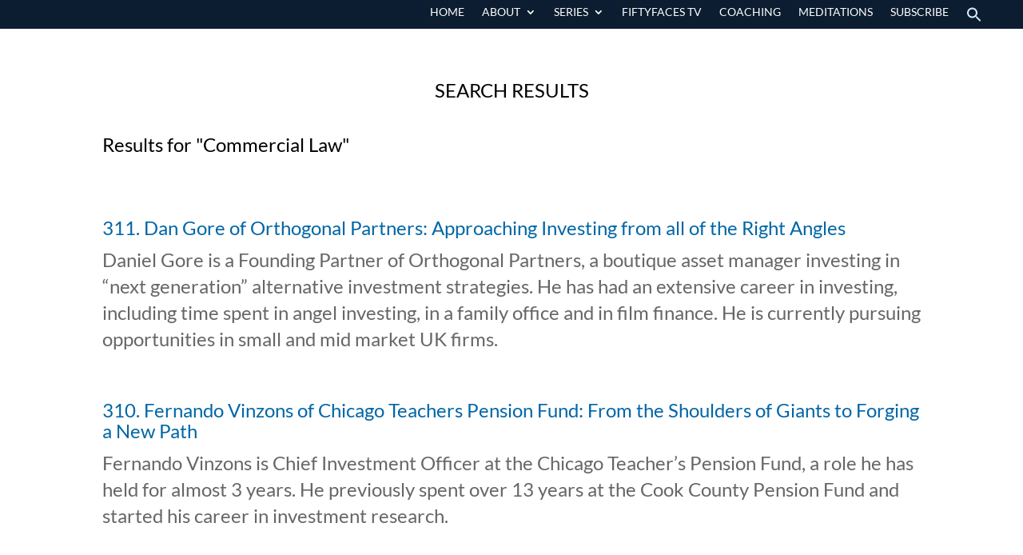

--- FILE ---
content_type: text/css
request_url: https://www.fiftyfaceshub.com/wp-content/themes/Divi/style.css
body_size: 2349
content:
/*!
Theme Name: Divi
Theme URI: http://www.elegantthemes.com/gallery/divi/
Version: 4.14.4
Description: Smart. Flexible. Beautiful. Divi is the most powerful theme in our collection.
Author: Elegant Themes
Author URI: http://www.elegantthemes.com
License: GNU General Public License v2
License URI: http://www.gnu.org/licenses/gpl-2.0.html
*/

.category-images {
    width: 330px;
    height: 330px;
    float: left;
    display: inline-block;
    flex: 0 0 330px;
    margin-right: 5.5%;
}

.categorypagelist-top {display: flex;width: 100%;align-items: center;}

.category-content h1.archive-title {
    font-family: 'Lato',Helvetica,Arial,Lucida,sans-serif !important;
    font-size: 32px !important;
    line-height: 36px;
}

.category-content p {
    line-height: 28px;
    font-size: 18px;
    line-height: 28px;
}

.category-content {
    width: 90%;
    max-width: 90%;
}

.category-content p {
    width: 90%;
    max-width: 90%;
    line-height: 28px !important;
    font-size: 18px;
    line-height: 28px;
}

.category-content a {
    background-color: #d1ebfa;
    border-color: #0088c7;
    padding: 0.3em 1em!important;
    border: 2px solid;
    font-size: 20px;
    font-weight: 500;
    border-radius: 3px;
    text-transform: uppercase;
    line-height: 1.7em!important;
    display: inline-block;
    margin-top: 20px!important;
}
.category-container{
    max-width: 90%;
    width: 100%;
    margin: auto;
    margin-bottom: 47px;
    padding-bottom: 60px;
    min-height: 40vh;
}

.category-container {
    max-width: 90%;
    margin: auto;
    width: 90%;
    padding-top: 20px;
}

.podcasttitle {
    text-transform: uppercase;
    font-size: 32px;
    color: #000000!important;
    line-height: 36px;
    text-align: left;
    padding: 47px 0 37px;
}

.category-container article {
    padding-top: 43px;
    margin: 0;
    position: relative;
    padding-bottom: 43px;
}

.d-flex {
    display: flex;
}

.justify-content-between {
    justify-content: space-between;
}

.categorylistimage {
    margin-right: 5.5%;
    min-width: 15.6%;
    flex: 0 0 15.6%;
}

.categorylistimage img {
    max-width: 178px;
    height: auto;
}

.categorylistcontent {
    flex: 1;
    font-family: 'Lato',Helvetica,Arial,Lucida,sans-serif !important;
    font-size: 18px;
    /* line-height: 1.4em; */
    /* padding-right: 5.758%; */
    margin-right: 5.5%;
}

.categorylistlinks {
    flex: 0 0 15.6%;
}

.et_pb_text_inner p {
    font-size: 18px;
    line-height: 1.3em;
}

.playLink {
    margin-bottom: 17%;
}

.playLink img {
    margin: 0 0 8px;
}

a.view-link {
    text-decoration: underline;
    font-size: 18px;
    margin-bottom: 7px;
    display: inline-block;
}

a.view-link:after {content: ">>";}

.category-container article:after {
    color: #000;
    content: "";
    position: absolute;
    bottom: 0;
    height: 1px;
    margin: auto;
    width: 90%;
    left: 1px;
    background: #dddddd;
    right: 0;
    max-width: 1080px;
}
.category-container article:last-child:after {
    display: none;
}

.pagination.clearfix {
    padding-top: 29px;
}

.pagination a {
    color: #FFFFFF!important;
    border-width: 0px!important;
    background-color: #0088C7;
    display: inline-block;
    padding: 0.3em 1em!important;
    font-size: 20px;
    font-weight: 500;
    padding: 0.3em 1em;
    line-height: 1.7em!important;
    background-size: cover;
    border-radius: 3px;
    transition-duration: .2s;
    transition-property: all!important;
    width: 100%;
    text-align: center;
}

.pagination.clearfix > div {
    width: 22.75%;
}

.pagination .alignleft a:before {
    content: "<";
    font-weight: 400!important;
    color: #FFFFFF;
    line-height: inherit;
    font-size: inherit!important;
    opacity: 1;
    margin-left: -1.3em;
    right: auto;
    display: inline-block;
    font-family: ETmodules;
    content: "4";
    border: solid 1px;
    border-radius: 50%;
    height: 22px;
    width: 22px;
    line-height: 22px;
    margin-top: 4px;
    display: inline-block;
    margin-bottom: -11px;
    position: relative;
    bottom: -1px;
    margin-right: 10px;
}

.pagination .alignright a:after {
    content: "<";
    font-weight: 400!important;
    color: #FFFFFF;
    line-height: inherit;
    font-size: inherit!important;
    opacity: 1;
    margin-left: -1.3em;
    right: auto;
    display: inline-block;
    font-family: ETmodules;
    content: "5";
    border: solid 1px;
    border-radius: 50%;
    height: 22px;
    width: 22px;
    line-height: 22px;
    margin-top: 4px;
    display: inline-block;
    margin-bottom: -11px;
    position: relative;
    bottom: -1px;
    margin-left: 10px;
}

body{
    overflow-x: hidden;
}
.entry-detail-image {
    flex: 0 0 225px;
    padding-top: 31px;
}

.entry-detail-heading {
    text-transform: uppercase;
    font-size: 32px;
    color: #000000!important;
    line-height: 36px;
    text-align: left;
    padding: 0 0 34px;
}

.entry-detail-content {
    font-size: 18px;
}
.detailkink {
    padding: 30px 0 0;
}

.detailkink a {
    margin: 0 14px 0 0;
    display: inline-block;
}
.category-custom-link {
    display: inline-block;
    width: 100%;
    background: #0e5b37;
    text-align: center;
}

.category-custom-link a {
    color: #fff;
    font-weight: 700;
    text-transform: uppercase;
    font-size: 16px;
    color: #FFFFFF!important;
    padding: 0 11px 4px;
    display: inline-block;
}
.col-lg-6 {
    flex: 0 0 50%;
    padding: 25px 30px;
}

.row {
    display: flex;
    flex-wrap: wrap;
}

.seris-title {
    font-weight: 700;
    font-size: 18px;
    line-height: 1.3em;
}

.seris-text {
    font-size: 18px;
    line-height: 1.3em;
}

.seris-image {
    margin-bottom: 5.82%;
}

.pagelogo img {
    width: 25%;
}

.pagelogo {
    margin-top: 20px;
    margin-right: 50px;
    margin-left: 50px;
}
.postimageouter {
    width: 178px;
    height: 178px;
    border-radius: 50%;
    overflow: hidden;
    object-fit: cover;
    position: relative;
}

.postimageouter img {
    width: 100%;
    height: 100%;
    object-fit: cover;
}
span.tagnew {
    position: absolute;
    bottom: 0;
    left: 0;
    width: 100%;
    background: #0088c7;
    text-align: center;
    color: #fff;
    font-size: 17px;
    padding: 3px 1px;
}
p.keykso {
    font-size: 18px;
    line-height: 23px;
}
a.page-numbers, span.page-numbers.current {
    background: #0088c7;
    color: #fff;
    padding: 4px 12px;
    display: inline-block;
    min-width: 43px;
    text-align: center;
    line-height: normal;
    padding: 4px 11px 7px;
    margin: 22px 3px 0;
    text-align: center;
    border: solid 1px #0088c7;
    transition: all 0.2s;
}

span.page-numbers.current {
    opacity: 0.4;
}

a.page-numbers:hover {
    background: transparent;
    color: #0088c7;
}


ul#myTab {
    display: flex;
    width: 100%;
    background: #0e5b37;
    text-align: center;
    justify-content: center;
}

ul#myTab button.nav-link {
    color: #fff;
    font-weight: 700;
    text-transform: uppercase;
    font-size: 16px;
    color: #FFFFFF!important;
    padding: 6px 11px 8px;
    display: inline-block;
    margin: 0;
    line-height: 20px;
    position: relative;
}

ul#myTab button.nav-link.active {
    background: transparent;
    border-color: transparent;
    font-weight: bold;
    /* text-decoration: underline; */
    position: relative;
    /* border-bottom: 0; */
}

ul#myTab button.nav-link.active:before, ul#myTab button.nav-link:hover:before {
    position: absolute;
    content: "";
    width: 100%;
    height: 2px;
    bottom: 0px;
    background: #fff;
    left: 0;
    right: 0;
}

ul#myTab button.nav-link:hover {
    border-color: transparent;
    text-decoration: none;
}
p {
    flex: 1;
    font-family: 'Lato',Helvetica,Arial,Lucida,sans-serif !important;
    font-size: 18px;
    /* line-height: 1.4em; */
    /* padding-right: 5.758%; */
    margin-right: 5.5%;
}

input.wpcf7-form-control.wpcf7-text.wpcf7-validates-as-required {
    -webkit-appearance: none;
    background-color: #eee;
    width: 100%;
    border-width: 0;
    border-radius: 0;
    color: #999;
    font-size: 14px;
    padding: 16px;
}

textarea.wpcf7-form-control.wpcf7-textarea.wpcf7-validates-as-required {
    -webkit-appearance: none;
    background-color: #eee;
    width: 100%;
    border-width: 0;
    border-radius: 0;
    color: #999;
    font-size: 14px;
    padding: 16px;
}

input.wpcf7-form-control.wpcf7-text.wpcf7-tel.wpcf7-validates-as-tel {
    -webkit-appearance: none;
    background-color: #eee;
    width: 100%;
    border-width: 0;
    border-radius: 0;
    color: #999;
    font-size: 14px;
    padding: 16px;
}
.category-container p.texty {
    flex: 1;
    font-family: 'Lato',Helvetica,Arial,Lucida,sans-serif !important;
    font-size: 18px;
    /* line-height: 1.4em; */
    /* padding-right: 5.758%; */
    margin-right: 5.5%;
    margin-bottom: 30px;
    font-size: 24px;
}
form.wpcf7-form.init {
    width: 75%;
    max-width: 90%;
}

input.wpcf7-form-control.has-spinner.wpcf7-submit {
    font-size: 20px;
    font-weight: 500;
    line-height: 1.7em!important;
    background-size: cover;
    background-position: 50%;
    background-repeat: no-repeat;
    border: 2px solid;
    border-radius: 3px;
    transition-duration: .2s;
    transition-property: all!important;
    background-color: #d1ebfa;
    border-color: #0088c7;
    padding: 0.3em 1em!important;
    color: #0066a6;
    text-transform: uppercase;
    height: 64px;
}

input.wpcf7-form-control.has-spinner.wpcf7-submit:hover {
    background-color: rgba(0,0,0,.05);
    border: 2px solid transparent;
    padding: 0.3em 2em 0.3em 0.7em;
}

span.wpcf7-form-control-wrap {
    margin-bottom: 20px;
    display: inline-block;
    width: 100%;
    margin-bottom: 31px;
}
#post-2008 .et_audio_content.et_pb_text_color_dark {
    background: transparent !important;
    padding: 0;
    text-align: left;
    margin: 0 !important;
}
a.a2a_dd.addtoany_share_save.addtoany_share {
    display: none;
}

.addtoany_shortcode {
    padding: 23px 0 0;
}

.addtoany_shortcode a {
    padding: 0 7px;
}

.addtoany_shortcode a:first-child {
    padding-left: 0;
}

@media only screen and (max-width: 980px) {
    .categorypagelist-top {
        flex-direction: column;
    }
    
    .category-images {
        width: 100%;
        margin: 0;
        height: auto;
        flex: 0 0 100%;
        width: 100%;
        text-align: center;
        margin-bottom: 22px;
    }
    
    .category-container article {
        flex-direction: column;
        padding: 34px 0;
    }
    
    .categorylistsection {
        flex-direction: column;
    }
    
    .categorylistlinks {
        max-width: 222px;
        margin-top: 13px;
    }
    
    .categorylistimage {
        margin: 0 0 20px;
    }
    
    .podcasttitle {
        padding: 41px 0 11px;
    }
    .entry-detail-heading {
        font-size: 25px;
        line-height: 35px;
        padding: 0 0 26px;
    }
    .single-post .container.d-flex {
        flex-direction: column;
    }
    .detailkink {
        max-width: 222px;
    }
    .category-custom-link{
        margin-top: 20px;
    }
    .col-lg-6 {
        flex: 0 0 100%;
    }
}
@media only screen and (max-width: 575px) {
    .col-lg-6 {
        padding: 22px 15px;
    }
}


--- FILE ---
content_type: text/css
request_url: https://www.fiftyfaceshub.com/wp-content/uploads/useanyfont/uaf.css?ver=1764300913
body_size: -80
content:
				@font-face {
					font-family: 'impact';
					src: url('/wp-content/uploads/useanyfont/344Impact.woff2') format('woff2'),
						url('/wp-content/uploads/useanyfont/344Impact.woff') format('woff');
					  font-display: auto;
				}

				.impact{font-family: 'impact' !important;}

						h1, h1.archive-title{
					font-family: 'impact' !important;
				}
		